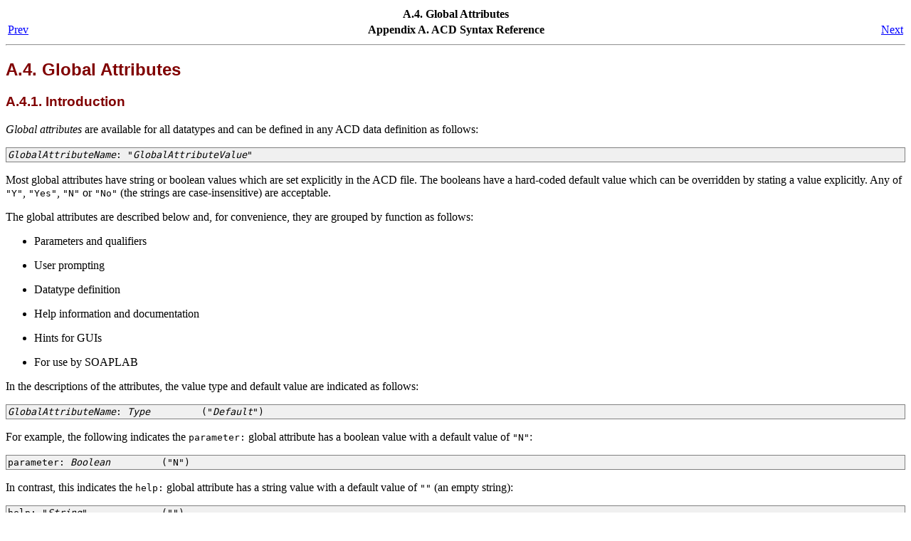

--- FILE ---
content_type: text/html
request_url: http://obf.io/emboss.open-bio.org/html/dev/apas04.html
body_size: 7917
content:
<html><head>
      <meta http-equiv="Content-Type" content="text/html; charset=ISO-8859-1">
   <title>A.4.&nbsp;Global Attributes</title><link rel="stylesheet" href="html.css" type="text/css"><meta name="generator" content="DocBook XSL-NS Stylesheets V1.75.1"><meta name="keywords" content="global attributes"><link rel="home" href="index.html" title="EMBOSS Developers Guide"><link rel="up" href="apa.html" title="Appendix&nbsp;A.&nbsp;ACD Syntax Reference"><link rel="prev" href="apas03.html" title="A.3.&nbsp;Application Attributes"><link rel="next" href="apas05.html" title="A.5.&nbsp;Datatype-specific Attributes"></head><body bgcolor="white" text="black" link="#0000FF" vlink="#840084" alink="#0000FF"><div class="navheader"><table width="100%" summary="Navigation header"><tr><th colspan="3" align="center">A.4.&nbsp;Global Attributes</th></tr><tr><td width="20%" align="left"><a accesskey="p" href="apas03.html">Prev</a>&nbsp;</td><th width="60%" align="center">Appendix&nbsp;A.&nbsp;ACD Syntax Reference</th><td width="20%" align="right">&nbsp;<a accesskey="n" href="apas05.html">Next</a></td></tr></table><hr></div><div lang="en" class="section" title="A.4.&nbsp;Global Attributes"><div class="titlepage"><div><div><h2 class="title" style="clear: both"><a name="ACDSyntaxAttributesGlobal"></a>A.4.&nbsp;Global Attributes</h2></div></div></div><div class="section" title="A.4.1.&nbsp;Introduction"><div class="titlepage"><div><div><h3 class="title"><a name="d0e41884"></a>A.4.1.&nbsp;Introduction</h3></div></div></div><p><span class="emphasis"><em>Global attributes</em></span> are available for all datatypes and can be defined in any ACD data definition as follows: </p><pre class="programlisting"><em class="replaceable"><code>GlobalAttributeName</code></em>: "<em class="replaceable"><code>GlobalAttributeValue</code></em>"</pre><p>Most global attributes have string or boolean values which are set explicitly in the ACD file. The booleans have a hard-coded default value which can be overridden by stating a value explicitly. Any of <code class="systemitem">"Y"</code>, <code class="systemitem">"Yes"</code>, <code class="systemitem">"N"</code> or <code class="systemitem">"No"</code> (the strings are case-insensitive) are acceptable.</p><p>The global attributes are described below and, for convenience, they are grouped by function as follows: </p><div class="itemizedlist"><ul class="itemizedlist" type="disc"><li class="listitem"><p>Parameters and qualifiers</p></li><li class="listitem"><p>User prompting</p></li><li class="listitem"><p>Datatype definition</p></li><li class="listitem"><p>Help information and documentation</p></li><li class="listitem"><p>Hints for GUIs</p></li><li class="listitem"><p>For use by SOAPLAB</p></li></ul></div><p>In the descriptions of the attributes, the value type and default value are indicated as follows: </p><pre class="programlisting"><em class="replaceable"><code>GlobalAttributeName</code></em>: <em class="replaceable"><code>Type</code></em>         ("<em class="replaceable"><code>Default</code></em>")</pre><p>For example, the following indicates the <code class="code">parameter:</code> global attribute has a boolean value with a default value of <code class="systemitem">"N"</code>: </p><pre class="programlisting">parameter: <em class="replaceable"><code>Boolean</code></em>         ("N")</pre><p>In contrast, this indicates the <code class="code">help:</code> global attribute has a string value with a default value of <code class="systemitem">""</code> (an empty string): </p><pre class="programlisting">help: "<em class="replaceable"><code>String</code></em>"             ("")</pre></div><div class="section" title="A.4.2.&nbsp;Global Attributes Table"><div class="titlepage"><div><div><h3 class="title"><a name="d0e41972"></a>A.4.2.&nbsp;Global Attributes Table</h3></div></div></div><p>The global attributes are tabulated below:</p><table frame="box" rules="cols" id="GlobalAttributesTable"><caption>Table&nbsp;A.5.&nbsp;Global Attributes</caption><thead><tr><th>Global Attribute</th><th>Description</th></tr></thead><tbody><tr><td><p><code class="code">default: <em class="replaceable"><code>string</code></em></code></p></td><td><p>Default value</p></td><td><p><code class="systemitem">""</code></p></td></tr><tr><td><p><code class="code">information: <em class="replaceable"><code>string</code></em></code></p></td><td><p>Information for menus etc., and default prompt</p></td><td><p><code class="systemitem">""</code></p></td></tr><tr><td><p><code class="code">prompt: <em class="replaceable"><code>string</code></em></code></p></td><td><p>Prompt (if information string is unclear)</p></td><td><p><code class="systemitem">""</code></p></td></tr><tr><td><p><code class="code">code: <em class="replaceable"><code>string</code></em></code></p></td><td><p>Code name for information/prompt to be looked up in standard table</p></td><td><p><code class="systemitem">""</code></p></td></tr><tr><td><p><code class="code">help: <em class="replaceable"><code>string</code></em></code></p></td><td><p>Text for help documentation</p></td><td><p><code class="systemitem">""</code></p></td></tr><tr><td><p><code class="code">parameter: <em class="replaceable"><code>boolean</code></em></code></p></td><td><p>Command line parameter. Can be on the command line with no qualifier name. Implies 'standard' qualifier</p></td><td><p><code class="systemitem">"N"</code></p></td></tr><tr><td><p><code class="code">standard: <em class="replaceable"><code>boolean</code></em></code></p></td><td><p>Standard qualifier, value required. Interactive prompt if missing</p></td><td><p><code class="systemitem">"N"</code></p></td></tr><tr><td><p><code class="code">additional: <em class="replaceable"><code>boolean</code></em></code></p></td><td><p>Additional qualifier. Value required if -options is on the command line, or set by default</p></td><td><p><code class="systemitem">"N"</code></p></td></tr><tr><td><p><code class="code">missing: <em class="replaceable"><code>boolean</code></em></code></p></td><td><p>Allow with no value on the command line to set to ''</p></td><td><p><code class="systemitem">"N"</code></p></td></tr><tr><td><p><code class="code">valid: <em class="replaceable"><code>string</code></em></code></p></td><td><p>Help: String description of allowed values for -help output, used if the default help is nuclear</p></td><td><p><code class="systemitem">""</code></p></td></tr><tr><td><p><code class="code">expected: <em class="replaceable"><code>string</code></em></code></p></td><td><p>Help: String description of the expected value for -help output, used if the default help is nuclear</p></td><td><p><code class="systemitem">""</code></p></td></tr><tr><td><p><code class="code">needed: <em class="replaceable"><code>boolean</code></em></code></p></td><td><p>Include in GUI form, used to hide options if they are unclear in GUIs</p></td><td><p><code class="systemitem">"y"</code></p></td></tr><tr><td><p><code class="code">knowntype: <em class="replaceable"><code>string</code></em></code></p></td><td><p>Known standard type, used to define input and output types for workflows</p></td><td><p><code class="systemitem">""</code></p></td></tr><tr><td><p><code class="code">relations: <em class="replaceable"><code>string</code></em></code></p></td><td><p>Relationships between this ACD item and others, defined as specially formatted text</p></td><td><p><code class="systemitem">""</code></p></td></tr><tr><td><p><code class="code">outputmodifier: <em class="replaceable"><code>boolean</code></em></code></p></td><td><p>Modifies the output in ways that can break parsers</p></td><td><p><code class="systemitem">"N"</code></p></td></tr><tr><td><p><code class="code">style: <em class="replaceable"><code>string</code></em></code></p></td><td><p>Style for SoapLab's ACD files</p></td><td><p><code class="systemitem">""</code></p></td></tr><tr><td><p><code class="code">qualifier: <em class="replaceable"><code>string</code></em></code></p></td><td><p>Qualifier name for SoapLab's ACD files</p></td><td><p><code class="systemitem">""</code></p></td></tr><tr><td><p><code class="code">template: <em class="replaceable"><code>string</code></em></code></p></td><td><p>Commandline template for SoapLab's ACD files</p></td><td><p><code class="systemitem">""</code></p></td></tr><tr><td><p><code class="code">comment: <em class="replaceable"><code>string</code></em></code></p></td><td><p>Comment for SoapLab's ACD files</p></td><td><p><code class="systemitem">""</code></p></td></tr></tbody></table></div><div class="section" title="A.4.3.&nbsp;Parameters and Qualifiers"><div class="titlepage"><div><div><h3 class="title"><a name="d0e42255"></a>A.4.3.&nbsp;Parameters and Qualifiers</h3></div></div></div><p>Each ACD data definition can be defined to be one of the following: </p><div class="itemizedlist"><ul class="itemizedlist" type="disc"><li class="listitem"><p>Parameter</p></li><li class="listitem"><p>Standard Qualifier</p></li><li class="listitem"><p>Additional Qualifier</p></li></ul></div><p>with the default being: </p><div class="itemizedlist"><ul class="itemizedlist" type="disc"><li class="listitem"><p>Advanced Qualifier</p></li></ul></div><p>The attributes to use are as follows: </p><pre class="programlisting">Parameter:  "Y"
Standard:   "Y"
Additional: "Y"</pre><p>Only one of <code class="code">parameter: "Y"</code>, <code class="code">standard: "Y"</code> or <code class="code">additional: "Y"</code> should ever be given in a data definition. If more than one is used an error message will be generated during ACD processing.</p><p>You should never explicitly specify <code class="code">parameter: "N"</code>, <code class="code">standard: "N"</code> or <code class="code">additional: "N"</code>: an error will be generated during ACD processing if you do. The <code class="code">"Y"</code> in the previous definitions is given for consistency because every ACD attribute, being a label:value pair, has to have a value. In practice, calculated values of <code class="code">"N"</code> are in fact supported and can be used, in exceptional circumstances, to override the default behaviour of these attributes (see <a class="xref" href="ch04s05.html" title="4.5.&nbsp;Controlling the Prompt">Section&nbsp;4.5, &#8220;Controlling the Prompt&#8221;</a>).</p><p>For more information, see <a class="xref" href="apas01.html#ACDSyntaxIntroParametersQualifiers" title="A.1.5.&nbsp;Parameters and Qualifiers">Section&nbsp;A.1.5, &#8220;Parameters and Qualifiers&#8221;</a>.</p><div class="section" title="A.4.3.1.&nbsp;parameter: &#34;Boolean&#34; (&#34;N&#34;)"><div class="titlepage"><div><div><h4 class="title"><a name="ACDSyntaxAttributesGlobalParameter"></a>A.4.3.1.&nbsp;<code class="code">parameter: "<em class="replaceable"><code>Boolean</code></em>"</code> (<code class="code">"N"</code>)</h4></div></div></div><p>Defines the data definition as a <span class="emphasis"><em>parameter</em></span>.</p><p>A value for a parameter can be given on the command line with or without a flag (parameter name). Any parameters that are specified without their flag must appear in the same order as they do in the ACD file. All parameters are required by the application and a value will be prompted for if one is not given on the command line.</p><p>For example: </p><pre class="programlisting">application: acddemo 
[
    documentation: "Test application"
    groups: "Test"
]

sequence: asequence 
[
    parameter: "Y"
]</pre><p>The above application could be run with a command line flag: </p><table border="0" summary="Simple list" class="simplelist"><tr><td><strong class="command"><code>acddemo -asequence <em class="replaceable"><code>filename.seq</code></em></code></strong></td></tr></table><p>or without it: </p><table border="0" summary="Simple list" class="simplelist"><tr><td><strong class="command"><code>acddemo <em class="replaceable"><code>filename.seq</code></em></code></strong></td></tr></table><p>In both examples <em class="replaceable"><code>filename.seq</code></em> is the value of the parameter named <code class="code">asequence</code> for the EMBOSS program <span class="application"><strong><a class="application" href="http://emboss.open-bio.org/rel/dev/apps/acddemo.html" target="_top">acddemo</a></strong></span>.</p><p>In the example below, two parameters are defined: </p><pre class="programlisting">application: acddemo 
[
    documentation: "Test appplication"
    groups: "Test"
]

sequence: asequence 
[
    parameter: Y
]

outseq: outseq 
[
    parameter: Y
]</pre><p>Unless the command line flags are used, the order in which they appear on the command line must be the same as in the ACD file: </p><table border="0" summary="Simple list" class="simplelist"><tr><td><strong class="command"><code>acddemo <em class="replaceable"><code>infilename.seq</code></em> <em class="replaceable"><code>outfilename.seq</code></em></code></strong></td></tr></table><p>This will assign the name <em class="replaceable"><code>infilename.seq</code></em> to parameter <code class="code">asequence</code>, and <em class="replaceable"><code>outfilename.seq</code></em> to parameter <code class="code">outseq</code>.</p><p>If the flags are used however the values may be given in any order: </p><table border="0" summary="Simple list" class="simplelist"><tr><td><strong class="command"><code>acddemo -outseq <em class="replaceable"><code>outfilename.seq</code></em> -asequence <em class="replaceable"><code>infilename.seq</code></em></code></strong></td></tr></table><p>Certain ACD datatypes (see below) are typically a primary input or output and as such, should be defined as parameters. The first such datatype in an ACD file <span class="emphasis"><em>must</em></span> be defined as a parameter (an error will be generated during ACD processing otherwise). It's recommended that subsequent definitions of that datatype are also parameters (a warning will be generated if they are not). The exception is if the <code class="code">default:</code> or <code class="code">nullok:</code> attributes are set, in which case no warning or error messages are generated as the application can run with a default or without any value for the definition.</p><p>The datatypes are as follows: </p><div class="itemizedlist"><ul class="itemizedlist" type="disc"><li class="listitem"><p>File input (<code class="code">infile</code>, <code class="code">filelist</code>, <code class="code">directory</code> or <code class="code">dirlist</code>)</p></li><li class="listitem"><p>Sequence inputs (<code class="code">sequence</code>, <code class="code">seqall</code>, <code class="code">seqsetall</code> or <code class="code">seqset</code>)</p></li><li class="listitem"><p>Sequence feature input (<code class="code">feature</code>)</p></li><li class="listitem"><p>Alignment output (<code class="code">align</code>)</p></li><li class="listitem"><p>Report output (<code class="code">report:</code>)</p></li><li class="listitem"><p>Sequence feature output (<code class="code">featout</code>)</p></li><li class="listitem"><p>File output (<code class="code">outdir</code>)</p></li></ul></div></div><div class="section" title="A.4.3.2.&nbsp;standard: &#34;Boolean&#34; (&#34;N&#34;)"><div class="titlepage"><div><div><h4 class="title"><a name="ACDSyntaxAttributesGlobalStandard"></a>A.4.3.2.&nbsp;<code class="code">standard: "<em class="replaceable"><code>Boolean</code></em>"</code> (<code class="code">"N"</code>)</h4></div></div></div><p>Defines the data definition as a <span class="emphasis"><em>standard qualifier</em></span>.</p><p>The behaviour of standard qualifiers is identical to parameters except that the command line flag must always be used when values are given on the command line. All standard qualifiers are required by the application and a value will be prompted for if one is not given on the command line.</p><p>Any program is expected to have one or more required inputs. An ACD data definition that is defined as a <code class="code">parameter:</code> is automatically counted as required. All other required inputs should have the <code class="code">standard:</code> attribute set. When the program runs, the user will be prompted for any "required" values that are not already on the command line.</p><p>In the example below, two standard qualifiers are defined: </p><pre class="programlisting">application: acddemo 
[
    documentation: "Test appplication"
    groups: "Test"
]

sequence: asequence 
[
    standard: Y
]

outseq: outseq 
[
    standard: Y
]</pre><p>The flags must be used on the command line and the values may be given in any order: </p><table border="0" summary="Simple list" class="simplelist"><tr><td><strong class="command"><code>acddemo -asequence <em class="replaceable"><code>infilename.seq</code></em> -outseq <em class="replaceable"><code>outfilename.seq</code></em></code></strong></td></tr><tr><td><strong class="command"><code>acddemo -outseq <em class="replaceable"><code>outfilename.seq</code></em> -asequence <em class="replaceable"><code>infilename.seq</code></em></code></strong></td></tr></table><p>If either value had been omitted, the user would be prompted for it.</p></div><div class="section" title="A.4.3.3.&nbsp;additional: &#34;Boolean&#34; (&#34;N&#34;)"><div class="titlepage"><div><div><h4 class="title"><a name="ACDSyntaxAttributesGlobalAdditional"></a>A.4.3.3.&nbsp;<code class="code">additional: "<em class="replaceable"><code>Boolean</code></em>"</code> (<code class="code">"N"</code>)</h4></div></div></div><p>Defines the data definition as an <span class="emphasis"><em>additional qualifier</em></span>.</p><p>The behaviour of additional qualifiers is identical to standard qualifiers except that the value will <span class="emphasis"><em>not</em></span> not be prompted for if not given on the command line, <span class="emphasis"><em>unless</em></span> the application is run with the <strong class="option"><code>-options</code></strong> global qualifier, in which case all additional qualifiers are prompted for.</p><p>Additional qualifiers are taken to be not absolutely required by the application. The command line flag must be always be used when values are given on the command line.</p><p>In the example below, two additional qualifiers are defined: </p><pre class="programlisting">application: acddemo 
[
    documentation: "Test appplication"
    groups: "Test"
]

sequence: asequence 
[
    additional: Y
]

outseq: outseq 
[
    additional: Y
]</pre><p>The flags must be used on the command line and the values may be given in any order: </p><table border="0" summary="Simple list" class="simplelist"><tr><td><strong class="command"><code>acddemo -asequence <em class="replaceable"><code>infilename.seq</code></em> -outseq <em class="replaceable"><code>outfilename.seq</code></em></code></strong></td></tr><tr><td><strong class="command"><code>acddemo -outseq <em class="replaceable"><code>outfilename.seq</code></em> -asequence <em class="replaceable"><code>infilename.seq</code></em></code></strong></td></tr></table><p>If either value had been omitted, the user would <span class="emphasis"><em>not</em></span> be prompted for it, unless the application was run with <strong class="option"><code>-options</code></strong>: </p><table border="0" summary="Simple list" class="simplelist"><tr><td><strong class="command"><code>acddemo -asequence <em class="replaceable"><code>infilename.seq</code></em> -options</code></strong></td></tr></table><p>In this example, a value is specified for <code class="code">asequence</code> but omitted for <code class="code">outseq</code>. The <strong class="option"><code>-options</code></strong> flag is set which means the user will be prompted for a value for <code class="code">outseq</code>.</p></div></div><div class="section" title="A.4.4.&nbsp;User Prompting"><div class="titlepage"><div><div><h3 class="title"><a name="d0e42610"></a>A.4.4.&nbsp;User Prompting</h3></div></div></div><div class="section" title="A.4.4.1.&nbsp;information: &#34;String&#34; (&#34;&#34;)"><div class="titlepage"><div><div><h4 class="title"><a name="ACDSyntaxAttributesGlobalInformation"></a>A.4.4.1.&nbsp;<code class="code">information: "<em class="replaceable"><code>String</code></em>"</code> (<code class="code">""</code>)</h4></div></div></div><p>Very succinct description of the parameter.</p><p>The text is used in Web forms and other GUIs. It is also the text used to prompt the user for a value at the command line. Only one of <code class="code">code:</code>, <code class="code">prompt:</code> or <code class="code">information</code> should ever be defined. The use of <code class="code">information:</code> (with a standard name, see below) is preferred instead of <code class="code">code:</code> or <code class="code">prompt:</code>.</p><p>To provide standard prompts, a default value for the <code class="code">information:</code> string is defined for most common datatypes. The defaults are in the EMBOSS system file <code class="filename">codes.english</code> in the application ACD file directory (see <a class="xref" href="ch04s03.html#ACDDevDataDefinitionStandardPrompts" title="4.3.5.2.1.&nbsp;Standard Prompts File (codes.english)">Section&nbsp;4.3.5.2.1, &#8220;Standard Prompts File (<code class="filename">codes.english</code>)&#8221;</a>).</p><p>The standard practice is to use the default prompt where possible. A warning is generated during ACD processing if either the <code class="code">information:</code> attribute is missing or, if there is standard value available, the value is not the standard value.</p><p>If a non-standard prompt is used, the text given after the <code class="code">information:</code> attribute should conform to the following conventions (a warning will be generated during ACD processing otherwise): </p><div class="itemizedlist"><ul class="itemizedlist" type="disc"><li class="listitem"><p>The string should start with an uppercase, alphabetic character.</p></li><li class="listitem"><p>The string should not end with a fullstop.</p></li></ul></div></div><div class="section" title="A.4.4.2.&nbsp;code: &#34;String&#34; (&#34;&#34;)"><div class="titlepage"><div><div><h4 class="title"><a name="ACDSyntaxAttributesGlobalCode"></a>A.4.4.2.&nbsp;<code class="code">code: "<em class="replaceable"><code>String</code></em>"</code> (<code class="code">""</code>)</h4></div></div></div><p>A code word which is searched for in the EMBOSS system file <code class="filename">codes.english</code> to give a standard prompt.</p><p>Standard prompts for common ACD datatypes are defined in <code class="filename">codes.english</code> with the names <code class="systemitem">DEF<em class="replaceable"><code>DatatypeName</code></em></code> where <code class="systemitem"><em class="replaceable"><code>DatatypeName</code></em></code> is the name of the ACD datatype. The file also contains some additional standard prompts for specific instances of individual datatypes, identified by a code (not beginning with <code class="systemitem">DEF</code>.</p><p>For example, gap insertion and extension penalties may be defined as either integer or floating point values. The standard prompt for these is identified by the code <code class="systemitem">GAP</code> or <code class="systemitem">GAPEXT</code> in <code class="filename">codes.english</code>. These prompts can be used with the <code class="code">code:</code> attribute, for example <code class="code">code: "GAP"</code>. The code word is not case-sensitive, so <code class="code">code: "gap"</code> is also acceptable.</p><p>In practice, GUI developers found the <code class="code">code:</code> attributes hard to use, so the <code class="code">information:</code> attribute tends to be used instead.</p></div><div class="section" title="A.4.4.3.&nbsp;prompt: &#34;String&#34; (&#34;&#34;)"><div class="titlepage"><div><div><h4 class="title"><a name="ACDSyntaxAttributesGlobalPrompt"></a>A.4.4.3.&nbsp;<code class="code">prompt: "<em class="replaceable"><code>String</code></em>"</code> (<code class="code">""</code>)</h4></div></div></div><p>The string used to prompt the user for a value at the command line.</p><p>The use of <code class="code">prompt:</code> is now deprecated: <code class="code">information</code> is preferred. In rare cases where the <code class="code">information:</code> string is misleading, however, a <code class="code">prompt:</code> string can be defined.</p><p>The text given after the <code class="code">prompt:</code> attribute should conform to the following conventions (a warning will be generated during ACD processing otherwise): </p><div class="itemizedlist"><ul class="itemizedlist" type="disc"><li class="listitem"><p>The string should start with an uppercase, alphabetic character.</p></li><li class="listitem"><p>The string should not end with a full stop.</p></li></ul></div></div></div><div class="section" title="A.4.5.&nbsp;Datatype Definition"><div class="titlepage"><div><div><h3 class="title"><a name="d0e42776"></a>A.4.5.&nbsp;Datatype Definition</h3></div></div></div><div class="section" title="A.4.5.1.&nbsp;knowntype: &#34;String&#34; (&#34;&#34;)"><div class="titlepage"><div><div><h4 class="title"><a name="ACDSyntaxAttributesGlobalKnowntype"></a>A.4.5.1.&nbsp;<code class="code">knowntype: "<em class="replaceable"><code>String</code></em>"</code> (<code class="code">""</code>)</h4></div></div></div><p>The known type of a data definition taken from a controlled vocabulary of known value types.</p><p><code class="code">knowntype:</code> should be defined where the type is not already clear from the datatype itself. It is typically defined for <code class="code">string</code>, <code class="code">infile</code>, <code class="code">outfile</code> and <code class="code">outfileall</code> datatypes but not, for example, for a <code class="code">sequence:</code>.</p><p>A warning is generated for the <code class="code">string</code>, <code class="code">outfile</code> and <code class="code">outdir</code> ACD datatypes if it is not specified.</p><p>The standard values (known types) are listed in the EMBOSS system file <code class="filename">knowntypes.standard</code> in the application ACD file directory.</p><p>A few other values not listed in <code class="filename">knowntypes.standard</code> are accepted, for example "<em class="replaceable"><code>ApplicationName</code></em> output" for an <code class="code">outfile:</code> datatype. These are documented with the datatypes (<a class="xref" href="apas05.html" title="A.5.&nbsp;Datatype-specific Attributes">Section&nbsp;A.5, &#8220;Datatype-specific Attributes&#8221;</a>). If a value is given that is not a standard known type or other accepted value, a warning message will be generated during ACD processing. The <span class="application"><strong><a class="application" href="http://emboss.open-bio.org/rel/dev/apps/acdvalid.html" target="_top">acdvalid</a></strong></span> utility will check all <code class="code">knowntype</code> values in an ACD file, and report any missing values for data definitions that require a known type.</p></div><div class="section" title="A.4.5.2.&nbsp;default: &#34;Value&#34; (&#34;&#34;)"><div class="titlepage"><div><div><h4 class="title"><a name="ACDSyntaxAttributesGlobalDefault"></a>A.4.5.2.&nbsp;<code class="code">default: "<em class="replaceable"><code>Value</code></em>"</code> (<code class="code">""</code>)</h4></div></div></div><p>Default value for the parameter.</p><p>For many but not all data definitions it is appropriate to define a default value. For some datatypes, a default is hard-coded or generated by a naming scheme from datatype-specific attributes. See the datatypes descriptions (<a class="xref" href="apas05.html" title="A.5.&nbsp;Datatype-specific Attributes">Section&nbsp;A.5, &#8220;Datatype-specific Attributes&#8221;</a>) for further information.</p><p>The default value can be dependent on the values of parameters defined earlier; this is done using an ACD operation to set the value (see <a class="xref" href="apas08.html" title="A.8.&nbsp;Operations">Section&nbsp;A.8, &#8220;Operations&#8221;</a>).</p></div><div class="section" title="A.4.5.3.&nbsp;relations: &#34;String&#34; (&#34;&#34;)"><div class="titlepage"><div><div><h4 class="title"><a name="ACDSyntaxAttributesGlobalRelations"></a>A.4.5.3.&nbsp;<code class="code">relations: "<em class="replaceable"><code>String</code></em>"</code> (<code class="code">""</code>)</h4></div></div></div><p>Text to describe the relationship between this ACD data definition and others.</p></div><div class="section" title="A.4.5.4.&nbsp;outputmodifier: &#34;Boolean&#34; (&#34;N&#34;)"><div class="titlepage"><div><div><h4 class="title"><a name="ACDSyntaxAttributesGlobalOutputmodifier"></a>A.4.5.4.&nbsp;<code class="code">outputmodifier: "<em class="replaceable"><code>Boolean</code></em>"</code> (<code class="code">"N"</code>)</h4></div></div></div><p>This is set to <code class="systemitem">"True"</code> for data definitions which control the fields that are written in the application output.</p><p>In practice <code class="code">outputmodifier:</code> is used exclusively for <code class="code">boolean</code> and <code class="code">toggle</code> datatypes which modify the output in a way that might be problematic in parsing software.</p></div><div class="section" title="A.4.5.5.&nbsp;missing: &#34;Boolean&#34; (&#34;N&#34;)"><div class="titlepage"><div><div><h4 class="title"><a name="ACDSyntaxAttributesGlobalMissing"></a>A.4.5.5.&nbsp;<code class="code">missing: "<em class="replaceable"><code>Boolean</code></em>"</code> (<code class="code">"N"</code>)</h4></div></div></div><p>Indicates whether a null value can be specific on the command line for the parameter. This is only ever required for output files for which there is a default file naming scheme available but a default value is also specified in the ACD file. In such cases, the default value in the ACD file can be overridden and the naming scheme used if a null value (<code class="systemitem">""</code>) for the parameter is given on the command line.</p></div></div><div class="section" title="A.4.6.&nbsp;Help Information and Documentation"><div class="titlepage"><div><div><h3 class="title"><a name="d0e42924"></a>A.4.6.&nbsp;Help Information and Documentation</h3></div></div></div><div class="section" title="A.4.6.1.&nbsp;help: &#34;String&#34; (&#34;&#34;)"><div class="titlepage"><div><div><h4 class="title"><a name="ACDSyntaxAttributesGlobalHelp"></a>A.4.6.1.&nbsp;<code class="code">help: "<em class="replaceable"><code>String</code></em>"</code> (<code class="code">""</code>)</h4></div></div></div><p>Helpful information for the parameter which is displayed when the application is run with the <strong class="option"><code>-help</code></strong> qualifier on the command line, and used in the application documentation.</p><p><code class="code">help:</code> is usually only defined if a deeper explanation of an application parameter is needed. If <code class="code">help:</code> is not defined, the value of the <code class="code">information:</code> attribute (if available) or the default help string will be used instead. Default help strings are given for each datatype in the EMBOSS system file <code class="filename">codes.english</code> file (<a class="xref" href="ch04s03.html#ACDDevDataDefinitionStandardHelpStrings" title="4.3.5.4.1.&nbsp;Standard Help Strings File (codes.english file)">Section&nbsp;4.3.5.4.1, &#8220;Standard Help Strings File (<code class="filename">codes.english</code> file)&#8221;</a>).</p><p>The text given after the <code class="code">help:</code> attribute should conform to the following conventions (a warning will be generated during ACD processing otherwise): </p><div class="itemizedlist"><ul class="itemizedlist" type="disc"><li class="listitem"><p>The string should start with an uppercase, alphabetic character.</p></li><li class="listitem"><p>The string should not end with a full stop.</p></li></ul></div></div><div class="section" title="A.4.6.2.&nbsp;valid: &#34;String&#34; (&#34;&#34;)"><div class="titlepage"><div><div><h4 class="title"><a name="ACDSyntaxAttributesGlobalValid"></a>A.4.6.2.&nbsp;<code class="code">valid: "<em class="replaceable"><code>String</code></em>"</code> (<code class="code">""</code>)</h4></div></div></div><p>A description of the allowed values of the parameter.</p><p>Used in the "Allowed values" column of the command line syntax table of the application documentation. This table is automatically generated from the ACD file. In most cases a reasonable value is generated automatically but where there is no suitable value, this attribute should be used to provide one.</p></div><div class="section" title="A.4.6.3.&nbsp;expected: &#34;String&#34; (&#34;&#34;)"><div class="titlepage"><div><div><h4 class="title"><a name="ACDSyntaxAttributesGlobalExpected"></a>A.4.6.3.&nbsp;<code class="code">expected: "<em class="replaceable"><code>String</code></em>"</code> (<code class="code">""</code>)</h4></div></div></div><p>A description of the expected values of the parameter.</p><p>Used in the "Expected values" column of the command line syntax table of the application documentation. This table is automatically generated from the ACD file. In most cases a reasonable value is generated automatically but where there is no suitable value, this attribute should be used to provide one.</p></div></div><div class="section" title="A.4.7.&nbsp;Hints for GUIs"><div class="titlepage"><div><div><h3 class="title"><a name="d0e43002"></a>A.4.7.&nbsp;Hints for GUIs</h3></div></div></div><div class="section" title="A.4.7.1.&nbsp;needed: Boolean (&#34;Y&#34;)"><div class="titlepage"><div><div><h4 class="title"><a name="ACDSyntaxAttributesGlobalNeeded"></a>A.4.7.1.&nbsp;<code class="code">needed: <em class="replaceable"><code>Boolean</code></em></code> (<code class="code">"Y"</code>)</h4></div></div></div><p>Indicates whether a parameter is expected to be included in a GUI form. This is a hint for use by GUI developers. Some parameters are available on the command line, but are not generally useful to users, or can cause confusion when presented in a GUI form with all other options.</p></div></div><div class="section" title="A.4.8.&nbsp;For use by SOAPLAB"><div class="titlepage"><div><div><h3 class="title"><a name="d0e43018"></a>A.4.8.&nbsp;For use by SOAPLAB</h3></div></div></div><div class="section" title="A.4.8.1.&nbsp;qualifier: &#34;String&#34; (&#34;&#34;)"><div class="titlepage"><div><div><h4 class="title"><a name="ACDSyntaxAttributesGlobalQualifier"></a>A.4.8.1.&nbsp;<code class="code">qualifier: "<em class="replaceable"><code>String</code></em>"</code> (<code class="code">""</code>)</h4></div></div></div><p>Qualifier name for SoapLab's ACD files. It should not be used in standard EMBOSS application ACD files.</p></div><div class="section" title="A.4.8.2.&nbsp;template: &#34;String&#34; (&#34;&#34;)"><div class="titlepage"><div><div><h4 class="title"><a name="ACDSyntaxAttributesGlobalTemplate"></a>A.4.8.2.&nbsp;<code class="code">template: "<em class="replaceable"><code>String</code></em>"</code> (<code class="code">""</code>)</h4></div></div></div><p>Command line template for SoapLab's ACD files. It should not be used in standard EMBOSS application ACD files.</p></div><div class="section" title="A.4.8.3.&nbsp;comment: &#34;String&#34; (&#34;&#34;)"><div class="titlepage"><div><div><h4 class="title"><a name="ACDSyntaxAttributesGlobalComment"></a>A.4.8.3.&nbsp;<code class="code">comment: "<em class="replaceable"><code>String</code></em>"</code> (<code class="code">""</code>)</h4></div></div></div><p>A comment for SoapLab's ACD files. It should not be used in standard EMBOSS application ACD files.</p></div></div></div><div class="navfooter"><hr><table width="100%" summary="Navigation footer"><tr><td width="40%" align="left"><a accesskey="p" href="apas03.html">Prev</a>&nbsp;</td><td width="20%" align="center"><a accesskey="u" href="apa.html">Up</a></td><td width="40%" align="right">&nbsp;<a accesskey="n" href="apas05.html">Next</a></td></tr><tr><td width="40%" align="left" valign="top">A.3.&nbsp;Application Attributes&nbsp;</td><td width="20%" align="center"><a accesskey="h" href="index.html">Home</a></td><td width="40%" align="right" valign="top">&nbsp;A.5.&nbsp;Datatype-specific Attributes</td></tr></table></div></body></html>

--- FILE ---
content_type: text/css
request_url: http://obf.io/emboss.open-bio.org/html/dev/html.css
body_size: 235
content:
body { 
    background-color: #FFFFFF; 
}

h1, h2, h3, h4, h5 { 
    color: #800000; 
    font-family: sans-serif; 
}

span.term { 
    font-weight: bold; 
}

div.sidebar { 
    background-color: #F0F0F0; 
    border: 1px solid gray; 
    padding: 5px; 
    margin: 20px; 
}

pre.programlisting { 
    background-color: #F0F0F0; 
    border: 1px solid gray; 
    padding: 2px; 
    font-size: 10pt;
    white-space: pre;
}
